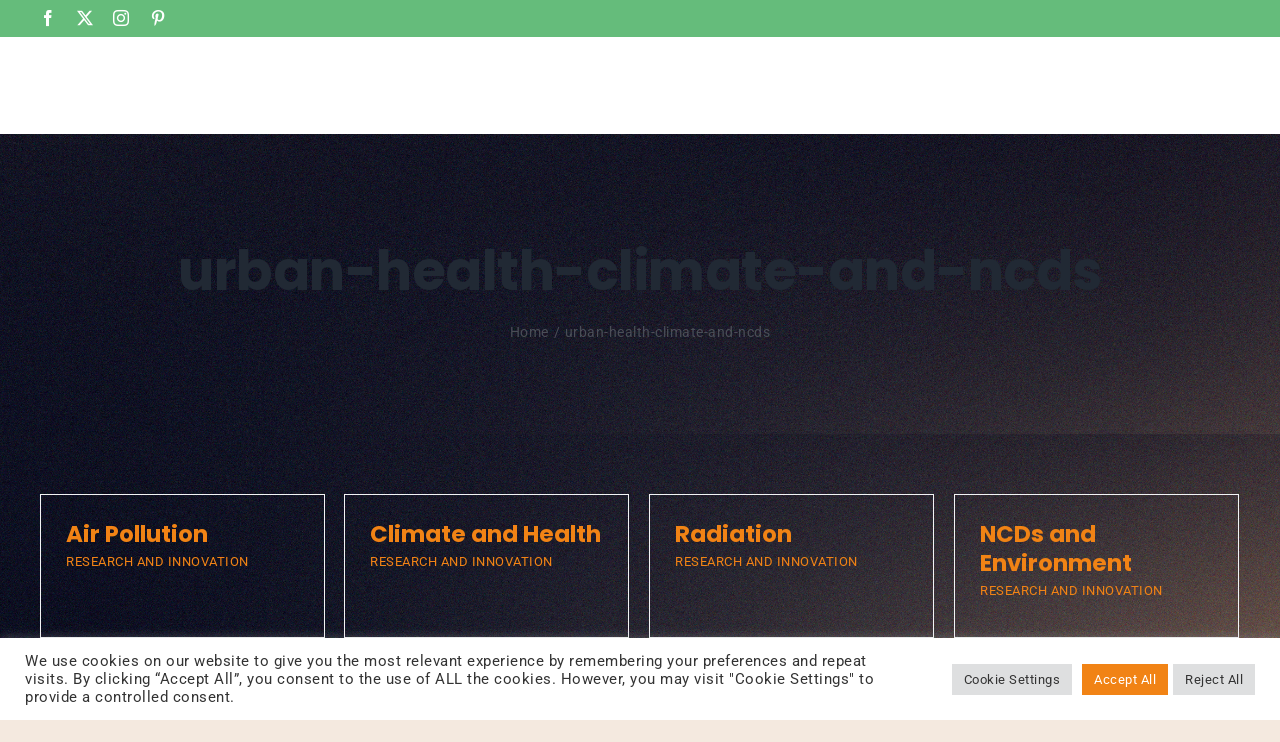

--- FILE ---
content_type: image/svg+xml
request_url: https://2021.isglobal.org/storage/2022/05/isglobal2021_logo_1.svg
body_size: 7063
content:
<?xml version="1.0" encoding="UTF-8"?><svg xmlns="http://www.w3.org/2000/svg" viewBox="0 0 299.51 37.91"><defs><style>.d{fill:#f7f4f5;}</style></defs><g id="a"/><g id="b"><g id="c"><g><g><path class="d" d="M183.03,15.22h-9.97v-3.15l4.6-4.55c.55-.55,.95-1.01,1.2-1.39,.25-.38,.38-.8,.38-1.26s-.12-.81-.37-1.06-.58-.37-1.01-.37c-.46,0-.79,.15-.99,.45-.2,.3-.3,.63-.3,.99h-3.56c-.01-.43,.02-.86,.1-1.28,.08-.42,.23-.86,.45-1.29s.51-.82,.86-1.16c.35-.33,.83-.6,1.42-.82,.6-.22,1.28-.32,2.04-.32,1.63,0,2.88,.44,3.76,1.31,.88,.87,1.32,1.99,1.32,3.36,0,.98-.19,1.81-.58,2.48-.39,.68-.99,1.4-1.79,2.16l-2.78,2.7h5.24v3.22Z"/><path class="d" d="M194.29,5.07v5.31c0,1.57-.44,2.81-1.32,3.73-.88,.92-2.12,1.38-3.73,1.38s-2.91-.45-3.73-1.35c-.82-.9-1.23-2.15-1.23-3.77V5.07c0-1.58,.42-2.82,1.26-3.72,.84-.9,2.09-1.35,3.74-1.35s2.85,.46,3.71,1.37c.86,.91,1.3,2.15,1.3,3.7Zm-3.6,0c0-1.09-.47-1.64-1.4-1.64s-1.4,.55-1.4,1.64v5.35c0,1.09,.47,1.64,1.4,1.64s1.4-.55,1.4-1.64V5.07Z"/><path class="d" d="M205.63,15.22h-9.97v-3.15l4.6-4.55c.55-.55,.95-1.01,1.2-1.39,.25-.38,.38-.8,.38-1.26s-.12-.81-.37-1.06-.58-.37-1.01-.37c-.46,0-.79,.15-.99,.45-.2,.3-.3,.63-.3,.99h-3.56c-.01-.43,.02-.86,.1-1.28,.08-.42,.23-.86,.45-1.29s.51-.82,.86-1.16c.35-.33,.83-.6,1.42-.82,.6-.22,1.28-.32,2.04-.32,1.63,0,2.88,.44,3.76,1.31,.88,.87,1.32,1.99,1.32,3.36,0,.98-.19,1.81-.58,2.48-.39,.68-.99,1.4-1.79,2.16l-2.78,2.7h5.24v3.22Z"/><path class="d" d="M211.43,.28V15.22h-3.6V3.91l-1.34,.47V.97l1.6-.69h3.35Z"/><path d="M183.01,34.13l-1.25-3.56h-4.71l-1.23,3.56h-3.54l5.22-14.94h3.8l5.53,14.94h-3.82Zm-3.6-10.36l-1.32,3.78h2.63l-1.32-3.78Z"/><path d="M193.39,34.13v-7.19c0-.43-.1-.77-.31-1.03-.21-.25-.51-.38-.92-.38s-.69,.12-.91,.37c-.22,.24-.32,.58-.32,1.01v7.21h-3.47v-11.55h3.47v.73c.63-.58,1.41-.86,2.33-.86,1.27,0,2.18,.37,2.75,1.12,.57,.75,.85,1.73,.85,2.96v7.6h-3.47Z"/><path d="M204.14,34.13v-7.19c0-.43-.1-.77-.31-1.03-.21-.25-.51-.38-.92-.38s-.69,.12-.91,.37c-.22,.24-.32,.58-.32,1.01v7.21h-3.47v-11.55h3.47v.73c.63-.58,1.41-.86,2.33-.86,1.27,0,2.18,.37,2.75,1.12,.57,.75,.85,1.73,.85,2.96v7.6h-3.47Z"/><path d="M212.38,22.59v7.17c0,.94,.39,1.4,1.17,1.4,.39,0,.69-.13,.91-.38,.22-.25,.32-.59,.32-1.03v-7.17h3.47v11.55h-3.45v-.73c-.53,.58-1.3,.86-2.29,.86-1.24,0-2.15-.37-2.73-1.1s-.87-1.73-.87-3v-7.58h3.47Z"/><path d="M219.31,30.31c-.01-1.15,.34-2.07,1.06-2.76,.72-.69,1.68-1.04,2.87-1.04,.83,0,1.47,.14,1.9,.41v-.47c0-.83-.37-1.25-1.12-1.25-.37,0-.64,.1-.81,.29-.17,.19-.25,.43-.25,.7h-3.22c.03-1.19,.4-2.12,1.11-2.76,.71-.65,1.76-.97,3.14-.97,1.68,0,2.87,.4,3.55,1.19,.68,.79,1.02,1.9,1.02,3.32v7.17h-2.85v-.63c-.58,.5-1.37,.76-2.37,.76-1.17,0-2.13-.36-2.88-1.07s-1.14-1.67-1.15-2.88Zm3.63-1c-.25,.24-.37,.54-.37,.92s.13,.68,.38,.93c.25,.25,.56,.37,.94,.37s.69-.12,.94-.37c.25-.24,.38-.55,.38-.93s-.13-.7-.38-.93c-.25-.23-.57-.34-.96-.34s-.68,.12-.93,.36Z"/><path d="M233.38,18.36v15.78h-3.47v-15.78h3.47Z"/><path d="M248.01,23.64c0,1.68-.63,2.91-1.9,3.67l3.41,6.82h-3.86l-2.94-6.13h-.97v6.13h-3.58v-14.94h5.14c1.55,0,2.73,.39,3.52,1.16,.79,.77,1.19,1.87,1.19,3.29Zm-5.01-1.34h-1.25v2.76h1.25c.4,0,.72-.13,.95-.38,.23-.25,.35-.59,.35-1.03s-.12-.75-.35-.99c-.23-.24-.55-.37-.95-.37Z"/><path d="M260.19,29.49h-7.71c.07,.55,.32,.98,.73,1.29,.42,.32,.96,.47,1.62,.47,.99,0,1.78-.45,2.35-1.36l2.65,1.55c-.39,.79-1,1.47-1.82,2.03-.83,.56-1.9,.84-3.21,.84-1.78,0-3.22-.53-4.31-1.59-1.09-1.06-1.63-2.5-1.63-4.33s.53-3.18,1.59-4.32c1.06-1.14,2.42-1.71,4.09-1.71,1.76,0,3.14,.53,4.15,1.58,1.01,1.05,1.52,2.45,1.52,4.19,0,.5-.01,.95-.04,1.34Zm-5.63-4.21c-.58,0-1.04,.17-1.39,.52-.35,.35-.55,.76-.59,1.25h4.06c-.04-.5-.25-.92-.62-1.26-.37-.34-.85-.51-1.46-.51Z"/><path d="M264.68,33.59v4.32h-3.47v-15.32h3.26v.73c.86-.62,1.94-.93,3.22-.93,1.74,0,3.13,.55,4.18,1.65,1.04,1.1,1.56,2.53,1.56,4.28s-.53,3.14-1.6,4.28c-1.07,1.14-2.5,1.72-4.32,1.72-1.12,0-2.06-.24-2.83-.73Zm-.11-5.22c0,.83,.25,1.52,.76,2.06,.5,.54,1.16,.81,1.96,.81s1.49-.27,1.96-.8c.47-.53,.71-1.22,.71-2.07s-.25-1.54-.73-2.08c-.49-.54-1.14-.81-1.96-.81s-1.51,.27-1.99,.81c-.47,.54-.71,1.23-.71,2.08Z"/><path d="M274.11,28.39c0-1.7,.57-3.12,1.71-4.27,1.14-1.15,2.58-1.73,4.34-1.73,1.86,0,3.34,.56,4.45,1.68,1.11,1.12,1.66,2.54,1.66,4.25s-.56,3.14-1.69,4.28c-1.13,1.14-2.59,1.72-4.39,1.72s-3.3-.56-4.4-1.68c-1.11-1.12-1.66-2.54-1.66-4.25Zm3.45-.02c0,.82,.24,1.5,.73,2.03,.49,.53,1.12,.8,1.9,.8s1.44-.27,1.91-.8c.47-.53,.7-1.21,.7-2.03s-.25-1.5-.73-2.04c-.49-.54-1.12-.81-1.9-.81s-1.44,.27-1.91,.8c-.47,.53-.7,1.22-.7,2.05Z"/><path d="M292.8,22.52v3.65h-.86c-.45,0-.75,.09-.92,.26-.17,.17-.25,.45-.25,.82v6.89h-3.47v-11.55h3.47v.8c.45-.58,1.12-.86,2.03-.86Z"/><path d="M297.98,20.75v1.83h1.53v2.91h-1.53v4.6c0,.37,.08,.64,.23,.8,.15,.16,.39,.24,.72,.24h.58v2.91c-.36,.14-.94,.22-1.75,.22-1.08,0-1.89-.27-2.44-.81-.55-.54-.82-1.31-.82-2.32v-5.63h-1.01v-2.91h1.01v-1.83h3.47Z"/></g><g><path class="d" d="M7.74,2.03V34.11H0V2.03H7.74Z"/><path class="d" d="M18.59,10.47c0,1.33,.97,2.36,2.92,3.11l4.03,1.58c4.42,1.82,6.63,4.91,6.63,9.27,0,3.18-1.02,5.69-3.06,7.53-2.04,1.84-4.7,2.76-7.97,2.76-2.2,0-4.04-.32-5.54-.97-1.5-.65-2.6-1.53-3.31-2.64-.71-1.11-1.2-2.24-1.46-3.38-.26-1.14-.35-2.36-.25-3.66h7.32c-.06,1.14,.17,2.1,.7,2.87,.53,.77,1.37,1.16,2.55,1.16,.9,0,1.63-.25,2.2-.74,.57-.49,.86-1.19,.86-2.09,0-.83-.28-1.51-.83-2.04-.56-.53-1.41-1-2.55-1.44-2.47-.99-4.14-1.7-5.01-2.13-3.31-1.7-4.96-4.6-4.96-8.72,0-2.81,.94-5.1,2.83-6.86,1.88-1.76,4.39-2.64,7.51-2.64,3.58,0,6.19,.91,7.81,2.73,1.62,1.82,2.34,4.25,2.16,7.28h-7.14c.03-1.02-.2-1.84-.7-2.46-.49-.62-1.19-.93-2.09-.93-.83,0-1.48,.22-1.95,.67-.46,.45-.7,1.03-.7,1.74Z"/><path d="M65.32,16.4v17.71h-7.46v-1.58c-1.79,1.42-4.25,2.13-7.37,2.13-4.98,0-8.99-1.52-12.05-4.57-3.06-3.04-4.59-7.07-4.59-12.08,0-4.6,1.54-8.52,4.61-11.75,3.07-3.23,7.09-4.84,12.03-4.84,6.27,0,10.82,2.26,13.63,6.77l-6.12,4.4c-1.85-2.63-4.37-3.94-7.56-3.94-2.53,0-4.59,.87-6.17,2.62-1.58,1.75-2.36,3.99-2.36,6.75s.84,5.14,2.53,6.88c1.68,1.75,3.82,2.62,6.42,2.62,3,0,5.28-.82,6.86-2.46v-2.32h-4.77v-6.35h12.38Z"/><path d="M75.98,.23V34.11h-7.46V.23h7.46Z"/><path d="M78.21,21.78c0-3.65,1.22-6.71,3.66-9.18,2.44-2.47,5.55-3.71,9.32-3.71,3.99,0,7.17,1.21,9.55,3.62,2.38,2.41,3.57,5.45,3.57,9.13s-1.21,6.75-3.64,9.2c-2.43,2.46-5.57,3.69-9.43,3.69s-7.08-1.21-9.46-3.62c-2.38-2.41-3.57-5.45-3.57-9.13Zm7.42-.05c0,1.76,.53,3.21,1.58,4.36,1.05,1.14,2.41,1.72,4.08,1.72s3.1-.57,4.1-1.72c1-1.14,1.51-2.6,1.51-4.36s-.53-3.22-1.58-4.38c-1.05-1.16-2.41-1.74-4.08-1.74s-3.1,.57-4.1,1.72c-1,1.14-1.51,2.61-1.51,4.4Z"/><path d="M113.53,32.44v1.67h-7V.23h7.46V11.03c1.61-1.42,3.8-2.13,6.58-2.13,3.74,0,6.71,1.17,8.9,3.5,2.19,2.33,3.29,5.43,3.29,9.29s-1.17,6.81-3.5,9.23c-2.33,2.41-5.4,3.62-9.2,3.62-2.69,0-4.87-.7-6.54-2.09Zm.23-10.76c0,1.79,.54,3.27,1.62,4.43,1.08,1.16,2.49,1.74,4.22,1.74s3.2-.57,4.22-1.72c1.02-1.14,1.53-2.63,1.53-4.45s-.53-3.31-1.58-4.47c-1.05-1.16-2.46-1.74-4.22-1.74s-3.25,.58-4.27,1.74c-1.02,1.16-1.53,2.65-1.53,4.47Z"/><path d="M134.07,25.91c-.03-2.47,.73-4.45,2.27-5.93,1.55-1.48,3.6-2.22,6.17-2.22,1.79,0,3.15,.29,4.08,.88v-1.02c0-1.79-.8-2.69-2.41-2.69-.8,0-1.38,.21-1.74,.63-.36,.42-.53,.92-.53,1.51h-6.91c.06-2.56,.86-4.54,2.39-5.93s3.78-2.09,6.75-2.09c3.62,0,6.16,.85,7.63,2.55,1.47,1.7,2.2,4.08,2.2,7.14v15.39h-6.12v-1.34c-1.24,1.08-2.94,1.62-5.1,1.62-2.5,0-4.57-.76-6.19-2.29s-2.45-3.59-2.48-6.19Zm7.79-2.16c-.53,.51-.79,1.17-.79,1.97s.27,1.47,.81,1.99c.54,.53,1.21,.79,2.02,.79s1.48-.26,2.02-.79c.54-.53,.81-1.19,.81-1.99s-.27-1.5-.81-1.99c-.54-.49-1.23-.74-2.06-.74s-1.47,.25-1.99,.76Z"/><path d="M164.29,.23V34.11h-7.46V.23h7.46Z"/></g></g></g></g></svg>